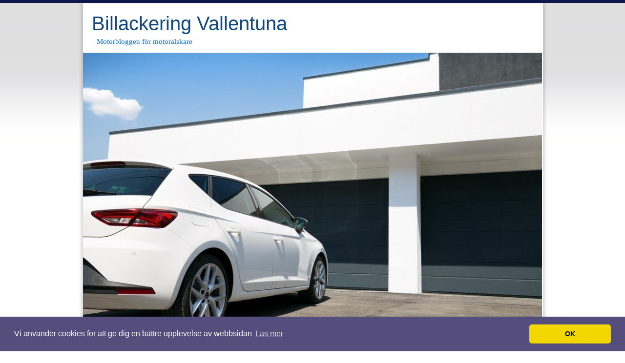

--- FILE ---
content_type: text/html; charset=utf-8
request_url: https://www.billackeringvallentuna.se/hyr-en-skapbil-for-enstaka-transporter
body_size: 7172
content:
<!DOCTYPE html>
<html>
<head>
	<title>Hyr en skåpbil för enstaka transporter | Billackering Vallentuna</title>

<style>*{margin:0;padding:0;}body{background:#fff url(https://staticjw.com/n/templates/LightCleanBlue/images/main-bg.gif) repeat-x 0 0;color:#575757;font:16px/22px Arial,Helvetica,sans-serif;padding-top:7px;}img{border:0;}ul{list-style:none;}a,a:focus{text-decoration:none;outline:none;}input,select,textarea{font:11px/14px Arial,Helvetica,sans-serif;outline:none;}.wrapperBg{background:url(https://staticjw.com/n/templates/LightCleanBlue/images/main-bg-bottom.gif) repeat-x 0 100%;}.mainCont{margin:0 auto;max-width:960px;background:url(https://staticjw.com/n/templates/LightCleanBlue/images/body-content-bg.png) repeat-y 1px 0;padding:0;background-size:100%;}.header{height:auto;position:relative;padding-left:28px;padding-bottom:15px;}.header h3{font:40px/38px "Trebuchet MS",Verdana,Arial,Helvetica,sans-serif;color:#11487D;padding-top:22px;padding-bottom:10px;}.header h3 a{color:#11487D;}.header h4{color:#0F74D9;font:15px/16px Georgia,"Times New Roman",Times,serif;}.headerMenu{max-width:100%;width:98.4%;margin:0 auto;background-color:#fff;position:relative;}.headerMenu span{display:block;width:10px;height:46px;background:url(https://staticjw.com/n/templates/LightCleanBlue/images/topmenu-corner.png) no-repeat 0 0;position:absolute;left:-10px;top:4px;}.headerMenu span.rightBg{background-position:0 100%;left:auto;right:-10px;}.headerMenu ul{height:40px;line-height:36px;font-size:15px;background:url(https://staticjw.com/n/templates/LightCleanBlue/images/topmenu-bg.gif) repeat-x 0 0;position:relative;top:4px;}.headerMenu ul li{float:left;padding-right:1px;position:relative;}.headerMenu ul li a{display:block;padding:0 10px;height:36px;color:#fff;background:url(https://staticjw.com/n/templates/LightCleanBlue/images/topmenu-bg-hover.gif) repeat-x 0 -100px;}.headerMenu ul li a:hover,.headerMenu ul li#active a{background-position:0 0;}.headerMenu ul li.home a{width:50px;padding:0;}.headerMenu ul li.home a strong{background:url(https://staticjw.com/n/templates/LightCleanBlue/images/home-icon.gif) no-repeat 50% 50%;cursor:pointer;height:36px;display:block;text-indent:-20000px;}.headerMenu ul ul{position:absolute;width:200px;left:0;top:36px;background:#0E5DAA;height:auto;font-size:13px;line-height:18px;display:none;}.headerMenu ul ul li{float:none;padding:0 0 1px;}.headerMenu ul ul li a{background:none;height:auto;padding-top:4px;padding-bottom:4px;height:100%;}.headerMenu ul ul li a:hover{background:#1069C0;} .headerMenu ul ul ul{ left:100%; top:0;}.bodyContent{padding:0 20px 20px 26px;}.bodyContent h1,.bodyContent h3,.bodyContent h4{font-family:"Trebuchet MS",Verdana,Arial,Helvetica,sans-serif;font-weight:normal;}.bodyContent h1.pageTitle{font-size:30px;line-height:34px;padding-bottom:15px;text-transform:none;}.leftPanel{max-width:68%;float:left;padding:10px 0 0 0;margin:0;}.leftPanel a{color:#575757;text-decoration:underline;}.leftPanel a:hover{text-decoration:none;}.post,.type-page{margin:0;padding:0 0 34px 0;}.post h1,.type-page h1{color:#0E5DAA;font-size:24px;font-weight:normal;margin-top:10px;padding-bottom:15px;line-height:20px;}.post h2 a,.type-page h2 a{color:#0E5DAA;text-decoration:none;}.post h2 a:hover,.type-page h2 a:hover{text-decoration:underline;}.entryContent{overflow:hidden;height:100%;}.entryContent h1,.entryContent h2{font-family:Arial,Helvetica,sans-serif;}.entryContent h1{text-transform:none;font-size:24px;font-weight:normal;padding-bottom:7px;}.entryContent h2{color:#575757;text-transform:none;margin-top:10px;font-size:21px;line-height:25px;padding-bottom:7px;}.entryContent h3{font:19px/22px Arial,Helvetica,sans-serif;padding-bottom:7px;margin-top:10px;text-transform:none;clear:both;}.entryContent h4{font-size:16px;font-weight:bold;margin-top:10px;padding-bottom:7px;clear:both;}.entryContent h5{font-size:14px;font-weight:bold;margin-top:10px;padding-bottom:7px;}.entryContent h6{font-size:12px;margin-top:10px;font-weight:bold;padding-bottom:7px;}.entryContent img{background:#fff;padding:2px;border:2px solid #0E5DAA;margin:10px;max-width:100% !important;height:auto;}.entryContent p{padding-bottom:15px;}.entryContent blockquote{background:#36C;padding:10px 20px 0px;margin-left:30px;margin-bottom:10px;color:#fff !important;font-style:italic;font-size:14px;}.entryContent ul{list-style:disc;padding:0 0 20px 20px;}.entryContent li{padding-bottom:10px;}.entryContent ol{list-style:decimal inside;padding:0 0 20px 5px;}.entryContent dl{padding:10px;}.entryContent dl dt{font-weight:bold;padding-bottom:3px;}.entryContent dl dd{padding:0 0 5px 10px;}.entryContent table{border:#DCDCDC 1px solid;border-collapse:collapse;margin-bottom:20px;}.entryContent table td{border:#DCDCDC 1px solid;padding:3px 8px;}.entryContent pre{padding-bottom:20px;}.rightPan{max-width:27%;float:right;margin:0;padding:0;}.rightPan .inner{padding:10px 20px 0 18px;background:url(https://staticjw.com/n/templates/LightCleanBlue/images/right-panel-bg.gif) repeat-y 0 0;}.rightPan span.topBg,.rightPan span.bottomBg{display:block;background:url(https://staticjw.com/n/templates/LightCleanBlue/images/right-panel-bg-top.gif) no-repeat 0 0;height:9px;font-size:0;line-height:0;}.rightPan p{font-size:15px;padding:5px 0px;}.rightPan span.bottomBg{background-image:url(https://staticjw.com/n/templates/LightCleanBlue/images/right-panel-bg-bottom.gif);}.rightPan h3{font-size:18px;line-height:22px;color:#000;}.rightPan h4{color:#575757;text-transform:none;font-size:21px;margin-top:15px;margin-bottom:10px;clear:both;}.rightPan a{color:#0E5DAA;}.rightPan a:hover{color:#3B3B3B;}.rightPan{padding-bottom:18px;}.rightPan ul{line-height:16px;padding-bottom:10px;}.rightPan ul li{margin-bottom:5px;padding:7px 0 7px 17px;background:url(https://staticjw.com/n/templates/LightCleanBlue/images/bullet-right.gif) no-repeat 3px 13px;border-bottom:#EFEFEF 1px solid;}.footer{background:#0B4B99 url(https://staticjw.com/n/templates/LightCleanBlue/images/footer-bg.gif) repeat-x 0 0;}.footer .inner{width:93%;margin:0 auto;background:url(https://staticjw.com/n/templates/LightCleanBlue/images/footer-inner-bg.gif) repeat-x 0 0;padding:36px 10px 50px 16px;overflow:hidden;height:100%;}.footer p.logo{font:40px/42px "Trebuchet MS",Verdana,Arial,Helvetica,sans-serif;color:#165DB1;text-transform:uppercase;float:left;max-width:55%;}.footer .right{max-width:45%;float:right;text-align:right;font-size:11px;line-height:16px;}.footer ul{padding-bottom:6px;}.footer ul li{display:inline;padding:0 10px 0 14px;background:url(https://staticjw.com/n/templates/LightCleanBlue/images/footer-devider.gif) no-repeat 0 50%;}.footer ul li.left{padding-left:0;background:none;}.footer ul li a{color:#A8C7EC;}.footer ul li a:hover,.footer ul li#active a{color:#FFF;}.footer .right p{color:#5483BA;}.footer .textwidget{color:#5483BA;}#header-img{display:table;margin:0 auto;}#header-img img{height:auto;max-width:100%;}.footer .credits{font-size:12px;margin-top:35px;color:#fff;}.footer .credits a{color:#A8C7EC;}.clear{clear:both;}hr{margin:30px 10px;border:1px solid #0E5DAA;}fieldset#contact-form{margin:20px 0px 20px 10px;padding:10px;color:#fff;width:380px;background:#0E5DAA;border:2px solid #000;}fieldset#contact-form label{font-size:13px;}fieldset#contact-form input{height:20px;font-size:15px;margin-bottom:15px;padding:3px;}fieldset#contact-form textarea{font-size:15px;margin-bottom:15px;width:360px;padding:3px;}fieldset#contact-form #contact-button{font-size:14px;height:30px;cursor:pointer;margin-left:30px;}fieldset#contact-form #contact-button:hover{margin-left:30px;}input:focus,textarea:focus{background:#fff;border:1px solid #000;}.slogan{margin-left:10px;}.entryContent{}.entryContent a{color:#3366CC;text-decoration:underline;border:none;}.entryContent a:hover{color:#000;text-decoration:none;}.entryContent a:visited{color:#6611CC;}@media (max-width:1024px){.mainCont{max-width:90%;}#header-img img{margin-left:1%;max-width:98%!important;}}@media (max-width:992px){.headerMenu span{background:none;}.headerMenu ul li a{padding:0 9.5%;}}@media (max-width:768px){.headerMenu ul li a{padding:0 15%;}.rightPan{overflow:hidden;}.headerMenu ul{background:url(https://staticjw.com/n/templates/LightCleanBlue/images/topmenu-bg.gif) repeat scroll 0 0 transparent!important;height:80px!important;}}@media (max-width:700px){body{background:none;background-color:#fff;color:#575757;padding-top:0;}#header-img{margin-top:50px;}#header h4{font-size:3em}.headerMenu{display:none;}.leftPanel{max-width:100%}.rightPan{max-width:100%;float:none;}.rightPan .inner{background:none;}.rightPan span.bottomBg{background:none;}.mainCont{max-width:94%;background:none;}}@media (max-width:480px){.mainCont{max-width:100%;}.header h3{font:33px/28px "Trebuchet MS",Verdana,Arial,Helvetica,sans-serif;}.post h1,.type-page h1{font-size:23px;line-height:22px;}.footer p.logo{font:30px/32px "Trebuchet MS",Verdana,Arial,Helvetica,sans-serif;}.entryContent h2{font-size:20px;line-height:21px;}.blog-post h2.blog-title{font-size:20px;line-height:21px;}.entryContent img{max-width:95% !important;border:none;float:none!important;clear:both;}#header-img{margin-top:15px;}fieldset#contact-form{width:80%;}fieldset#contact-form textarea{width:97%;}.entryContent blockquote{margin-left:5px;padding:10px 14px 0;}.footer .right{float:left;max-width:100%;text-align:left;}.footer .inner{width:90%;}.footer .credits{font-size:13px;margin-top:24px;}.leftPanelimg{float:none!important;clear:both;}}@media (max-width:375px){.header{padding-left:15px;}.header h3{font:29px/28px "Trebuchet MS",Verdana,Arial,Helvetica,sans-serif;}.entryContent img{margin:0;}.footer p.logo{font:20px/22px "Trebuchet MS",Verdana,Arial,Helvetica,sans-serif;}}@media (max-width:320px){.post h1,.type-page h1{font-size:22px;line-height:21px;}.entryContent h2{font-size:19px;line-height:19px;}.entryContent h3{font:18px/18px Arial,Helvetica,sans-serif;}.bodyContent{padding:0 10px 20px 16px;}}</style>
	
    <link rel="icon" href="https://staticjw.com/empty-favicon.ico" sizes="any">
    <meta charset="utf-8">
    <meta name="viewport" content="width=device-width, initial-scale=1.0">
    <link rel="canonical" href="https://www.billackeringvallentuna.se/hyr-en-skapbil-for-enstaka-transporter">

  <meta name="viewport" content="width=device-width, initial-scale=1">

<!-- Global site tag (gtag.js) - Google Analytics -->
<script async src="https://www.googletagmanager.com/gtag/js?id=UA-142121287-1"></script>
<script>
  window.dataLayer = window.dataLayer || [];
  function gtag(){dataLayer.push(arguments);}
  gtag('js', new Date());

  gtag('config', 'UA-142121287-1');
</script>

<link rel="stylesheet" type="text/css" href="//cdnjs.cloudflare.com/ajax/libs/cookieconsent2/3.1.0/cookieconsent.min.css" />
<script src="//cdnjs.cloudflare.com/ajax/libs/cookieconsent2/3.1.0/cookieconsent.min.js"></script>
<script>
window.addEventListener("load", function(){
window.cookieconsent.initialise({
  "palette": {
    "popup": {
      "background": "#554d7c"
    },
    "button": {
      "background": "#f1d600"
    }
  },
  "theme": "classic",
  "content": {
    "message": "Vi använder cookies för att ge dig en bättre upplevelse av webbsidan",
    "dismiss": "OK",
    "link": "Läs mer",
    "href": "https://policies.google.com/technologies/cookies?hl=sv"
  }
})});
</script>
</head>
<body class="home">
<style>.nav-collapse{clip:rect(0 0 0 0);max-height:0;position:absolute;display:block;overflow:hidden;zoom:1;}.nav-collapse.opened{max-height:9999px;}.nav-toggle{-webkit-tap-highlight-color:rgba(0,0,0,0);-webkit-touch-callout:none;-webkit-user-select:none;-moz-user-select:none;-ms-user-select:none;-o-user-select:none;user-select:none;width:60px;height:36px;z-index:999999;position:absolute;right:15px;top:4px;overflow:hidden;display:block;background:#000 url(https://images.staticjw.com/jim/9159/hamburger.png) no-repeat 50% 44%;}@media screen and (min-width: 700px) {.nav-collapse{position:relative;}.nav-collapse.closed{max-height:none;}.nav-toggle{display:none !important;}}@media (min-width: 700px) {ul#responsive-nav{display:none;}}@media (max-width: 700px){img {max-width:100%;height:auto;}#logo-image{max-width:90%;}.nav-collapse{margin-bottom:30px;margin-top:-45px;min-height:15px;}ul#nav{display:none;}ul#responsive-nav{width:100%;background-color:#fff;margin:0;padding:0 0 10px;display:block;list-style:none;}ul#responsive-nav a{background:none;box-shadow:none;font-size:13px;text-decoration:none;color:#111;display:block;padding:10px 0 5px 15px;text-transform:uppercase;font-family:arial;text-align:left;}ul#responsive-nav #active a {font-weight:bold;}ul#responsive-nav li{width:100%;line-height:25px;display:block;padding:0;border-top:1px solid #ddd;margin:0 !important;}ul#responsive-nav li:hover{background-color:#eee;}body{margin-top:45px;background-color:#fff;background-image:none;}}</style>

<div class="nav-collapse">
<ul id="responsive-nav">
    <li><a href="/">Hem</a></li>
    <li><a href="/lackering">Lackering</a></li>
</ul>
</div>


<div class="wrapperBg"> 
  <div class="mainCont"> 
    <div class="header">
      <h3><a href="https://www.billackeringvallentuna.se/">Billackering Vallentuna</a></h3>
      <h4 class="slogan">Motorbloggen för motorälskare</h4>
    </div>
    <div id="header-img"><img src="https://images.staticjw.com/bil/6862/header.jpg" style="width:100%;height:auto;max-width:940px" alt=""></div>    <div class="headerMenu"><span></span><span class="rightBg"></span>
      
<ul id="nav">
    <li><a href="/">Hem</a></li>
    <li><a href="/lackering">Lackering</a></li>
</ul>
    </div>
    <div class="clear"></div> 
    <div class="bodyContent">   
      <div class="leftPanel">      
        <div class="post tag-logo-design">
          <h1>Hyr en skåpbil för enstaka transporter</h1>
          <div class="entryContent">
          	

<p><strong>Ibland behöver man frakta något större och står utan bil. Men vad är bäst för enstaka frakt av större gods? Hyra bil och släp eller en skåpbil? Och var hittar man en skåpbil till uthyrning?</strong></p>
<p>Om man behöver frakta något större, som exempelvis ett möblemang, så är det vanligaste att man hyr eller lånar ett släp. Men vad gör man när man inte har en bil att fästa släpet efter? En skåpbil är något som många föredrag när man behöver större lastutrymme, och det finns en hel del företag som hyr ut skåpbilar. Det enda som behövs är ett giltigt körkort och sedan är det bara att tuta och köra. Kostnadsmässigt kan det till och med bli billigare än om man hyr en bil och släp, om inte annat så för att skåpbilen sväljer mer frakt så det kommer krävas färre turer. Om man exempelvis behöver lastningsutrymmet vid en flytt eller liknande. I jämförelse med släpvagnar så finns det mycket få skåpbilar till uthyrning, men det är också mer sällan som de används. Undvik dock helst att försöka hyra kring månadsskiftet, då det är flyttningstider för alla som byter bostad och som behöver bilar med större lastrum.</p>
<p><img src="https://uploads.staticjw.com/bi/billackeringvallentuna/skapbilar.png" /></p>
<h2>Enkelt att köra</h2>
<p>En större bil kan inge respekt för den som ska köra, men det är inte svårare än att köra en vanlig personbil, och det går att köra på samma körkort. Jämför man med att köra bil och släp, vilket många kör endast några gånger i sitt liv, så är det oerhört mycket enklare att navigera. Som förare, och passagerare, sitter man också mycket bekvämt och säkert lite högre upp än vad man gör i en personbil. Det gör också att man får en annan överblick över trafiken runtomkring. Kanske kan man passa på att köra till tippen eller något annat ärende också, när man ändå har chansen.</p>
<h2>Olika storlekar på lastutrymmet</h2>
<p>Uthyrningsfirmor brukar ha såväl personbilar som större bilar i olika storlekar. Det kan vara svårt att i förväg veta vilken storlek man behöver, men ett sätt är att börja med att ta reda på hur djupt, brett och högt det största som man ska frakta är. Det är inte funktionellt, eller säkert, om en del av en möbel sticker ut genom dörren. Och får man inte plats på höjden så måste möbeln vinklas, vilket tar onödig plats. Mät och planera gärna i förväg. Vi rekommenderar denna webbsajt: <a href="https://www.xn--hyraskpbilstockholm-5wb.se/" target="_blank" rel="noopener">https://www.hyraskåpbilstockholm.se</a></p>

<style>#social-buttons {clear:both;height:15px;margin:40px 0 10px 20px;} #social-buttons a {background:url(https://staticjw.com/images/social-sprite.png) no-repeat 0 0;width:16px;height:16px;display:block;margin:0 0 0 5px;padding:0;border:0;float:left;}</style>
<div id="social-buttons">
<a style="background-position:0 0;" href="https://www.facebook.com/sharer/sharer.php?u=https%3A%2F%2Fwww.billackeringvallentuna.se%2Fhyr-en-skapbil-for-enstaka-transporter" rel="nofollow" onclick="javascript:window.open(this.href,'', 'menubar=no,toolbar=no,resizable=yes,scrollbars=yes,height=400,width=600');return false;" title="Facebook"></a>
<a style="background-position:-16px 0;" href="https://twitter.com/intent/tweet?text=Hyr+en+sk%C3%A5pbil+f%C3%B6r+enstaka+transporter%3A&url=https%3A%2F%2Fwww.billackeringvallentuna.se%2Fhyr-en-skapbil-for-enstaka-transporter" rel="nofollow" onclick="javascript:window.open(this.href,'', 'menubar=no,toolbar=no,resizable=yes,scrollbars=yes,height=400,width=600');return false;" title="Twitter"></a>
<a style="background-position:-32px 0;" href="https://www.linkedin.com/sharing/share-offsite/?url=https%3A%2F%2Fwww.billackeringvallentuna.se%2Fhyr-en-skapbil-for-enstaka-transporter" rel="nofollow" onclick="javascript:window.open(this.href,'', 'menubar=no,toolbar=no,resizable=yes,scrollbars=yes,height=400,width=600');return false;" title="LinkedIn"></a>
<a style="background-position:-48px 0;" href="/rss.xml" rel="nofollow" target="_blank" title="RSS"></a>
<span style="float:right;margin-right:20px;">5 apr. 2020</span>
</div>

<hr id="comment" style="clear:both;width:95%;height:1px;border:0;background-color:#888;margin:0 auto 20px auto;">

<div style="max-width:100%;margin:auto;"><div class="fb-comments" data-href="http://www.billackeringvallentuna.n.nu/hyr-en-skapbil-for-enstaka-transporter" data-colorscheme="light" data-width="100%" data-num-posts="10"></div></div>

<h2 id="other-posts-header">Andra inlägg</h2>
<ul id="blog-list">
<li><a href="/laddbox-i-goteborg-for-framtidens-bilagare">Laddbox i Göteborg för framtidens bilägare</a></li>
<li><a href="/nya-regler-kraver-vattenskoterkorkort-i-stockholm">Nya regler kräver vattenskoterkörkort i Stockholm</a></li>
<li><a href="/trygg-bilvard-och-service-pa-en-bilverkstad-i-sundbyberg">Trygg bilvård och service på en bilverkstad i Sundbyberg</a></li>
<li><a href="/flygfrakt-ar-en-perfekt-losning-i-dagens-globala-handel">Flygfrakt är en perfekt lösning i dagens globala handel</a></li>
<li><a href="/sa-skapar-du-trygga-och-effektiva-leveranser-jorden-runt-med-flygfrakt">Så skapar du trygga och effektiva leveranser jorden runt med flygfrakt</a></li>
<li><a href="/att-hitta-ratt-bland-olika-bilhandlare-i-stockholm">Att hitta rätt bland olika bilhandlare i Stockholm</a></li>
<li><a href="/boka-buss-i-stockholm-och-res-bekvamt">Boka buss i Stockholm och res bekvämt</a></li>
<li><a href="/husbil-i-linkoping-for-frihet-och-aventyr">Husbil i Linköping för frihet och äventyr</a></li>
<li><a href="/hyr-lastbilschauffor-i-stockholm-och-lat-proffsen-ta-hand-om-transporterna">Hyr lastbilschaufför i Stockholm och låt proffsen ta hand om transporterna</a></li>
<li><a href="/intensivkurs-for-korkort-i-sundsvall">Intensivkurs för körkort i Sundsvall</a></li>
</ul>


          </div>
        </div>
        <div class="clear"></div> 
      </div>
      <div class="rightPan"> <span class="topBg"></span>
        <div class="inner">
          <h4>MOTORBLOGGEN</h4>
<p>Välkommen till Billackering Vallentunas <strong>Motorblogg</strong>! Den här bloggen är för oss alla som älskar motorer och bilar. Vi är ingen traditionell bilblogg, utan vi skriver om det mesta som kan ha och göra med bilar, allt från transport, körskolor, lackering, bärgning och annat som kan vara nyttigt för bilförare. </p>
<p>Njut av läsningen.</p>        </div>
        <span class="bottomBg"></span></div>
        <div class="clear"></div>
    </div>
  </div>
</div>
<div class="footer">
  <div class="inner">
    <p class="logo">Billackering Vallentuna</p>
    <div class="right">
      <div class="credits">© 2013 Billackeringvallentuna.se. Alla rättigheter förbehållna. Design by <a href="http://handla-online.org/">Handla Online</a>.</div>
    </div>
  </div>
</div>
<script src="https://cdnjs.cloudflare.com/ajax/libs/responsive-nav.js/1.0.39/responsive-nav.min.js"></script>
<script>var nav = responsiveNav(".nav-collapse",{label: ""});</script>

<div id="fb-root"></div><script async defer crossorigin="anonymous" src="https://connect.facebook.net/sv_SE/sdk.js#xfbml=1&version=v12.0&appId=280052272008788&autoLogAppEvents=1" nonce="FC1ncRTT"></script>

<script>(function() { var global_id = '1ovsmcdr'; var property_id = 144422;
    var url = encodeURIComponent(window.location.href.split('#')[0]); var referrer = encodeURIComponent(document.referrer);
    var x = document.createElement('script'), s = document.getElementsByTagName('script')[0];
    x.src = 'https://redistats.com/track.js?gid='+global_id+'&pid='+property_id+'&url='+url+'&referrer='+referrer; s.parentNode.insertBefore(x, s); })(); </script>

<script defer src="https://static.cloudflareinsights.com/beacon.min.js/vcd15cbe7772f49c399c6a5babf22c1241717689176015" integrity="sha512-ZpsOmlRQV6y907TI0dKBHq9Md29nnaEIPlkf84rnaERnq6zvWvPUqr2ft8M1aS28oN72PdrCzSjY4U6VaAw1EQ==" data-cf-beacon='{"version":"2024.11.0","token":"2d383cbdfbb644e1bce9850c602d721e","r":1,"server_timing":{"name":{"cfCacheStatus":true,"cfEdge":true,"cfExtPri":true,"cfL4":true,"cfOrigin":true,"cfSpeedBrain":true},"location_startswith":null}}' crossorigin="anonymous"></script>
</body>
</html><!-- Page generated in 0.00393 seconds at 14 Nov 12:40 -->